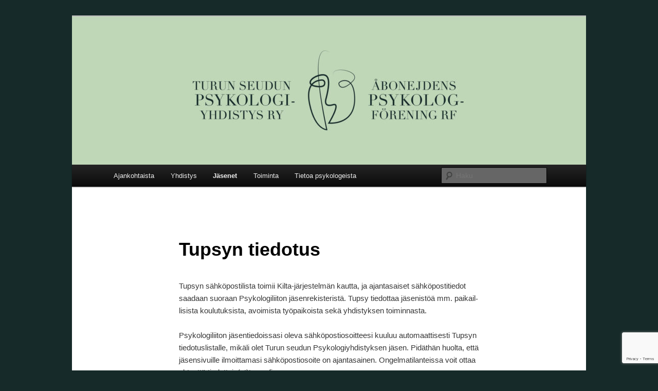

--- FILE ---
content_type: text/html; charset=utf-8
request_url: https://www.google.com/recaptcha/api2/anchor?ar=1&k=6LeoGe4ZAAAAALrryuE8MGUsGkDoXGNK6EibPQlz&co=aHR0cDovL3d3dy50dXBzeS5maTo4MA..&hl=en&v=PoyoqOPhxBO7pBk68S4YbpHZ&size=invisible&anchor-ms=20000&execute-ms=30000&cb=nrlm0jcdbp7d
body_size: 48842
content:
<!DOCTYPE HTML><html dir="ltr" lang="en"><head><meta http-equiv="Content-Type" content="text/html; charset=UTF-8">
<meta http-equiv="X-UA-Compatible" content="IE=edge">
<title>reCAPTCHA</title>
<style type="text/css">
/* cyrillic-ext */
@font-face {
  font-family: 'Roboto';
  font-style: normal;
  font-weight: 400;
  font-stretch: 100%;
  src: url(//fonts.gstatic.com/s/roboto/v48/KFO7CnqEu92Fr1ME7kSn66aGLdTylUAMa3GUBHMdazTgWw.woff2) format('woff2');
  unicode-range: U+0460-052F, U+1C80-1C8A, U+20B4, U+2DE0-2DFF, U+A640-A69F, U+FE2E-FE2F;
}
/* cyrillic */
@font-face {
  font-family: 'Roboto';
  font-style: normal;
  font-weight: 400;
  font-stretch: 100%;
  src: url(//fonts.gstatic.com/s/roboto/v48/KFO7CnqEu92Fr1ME7kSn66aGLdTylUAMa3iUBHMdazTgWw.woff2) format('woff2');
  unicode-range: U+0301, U+0400-045F, U+0490-0491, U+04B0-04B1, U+2116;
}
/* greek-ext */
@font-face {
  font-family: 'Roboto';
  font-style: normal;
  font-weight: 400;
  font-stretch: 100%;
  src: url(//fonts.gstatic.com/s/roboto/v48/KFO7CnqEu92Fr1ME7kSn66aGLdTylUAMa3CUBHMdazTgWw.woff2) format('woff2');
  unicode-range: U+1F00-1FFF;
}
/* greek */
@font-face {
  font-family: 'Roboto';
  font-style: normal;
  font-weight: 400;
  font-stretch: 100%;
  src: url(//fonts.gstatic.com/s/roboto/v48/KFO7CnqEu92Fr1ME7kSn66aGLdTylUAMa3-UBHMdazTgWw.woff2) format('woff2');
  unicode-range: U+0370-0377, U+037A-037F, U+0384-038A, U+038C, U+038E-03A1, U+03A3-03FF;
}
/* math */
@font-face {
  font-family: 'Roboto';
  font-style: normal;
  font-weight: 400;
  font-stretch: 100%;
  src: url(//fonts.gstatic.com/s/roboto/v48/KFO7CnqEu92Fr1ME7kSn66aGLdTylUAMawCUBHMdazTgWw.woff2) format('woff2');
  unicode-range: U+0302-0303, U+0305, U+0307-0308, U+0310, U+0312, U+0315, U+031A, U+0326-0327, U+032C, U+032F-0330, U+0332-0333, U+0338, U+033A, U+0346, U+034D, U+0391-03A1, U+03A3-03A9, U+03B1-03C9, U+03D1, U+03D5-03D6, U+03F0-03F1, U+03F4-03F5, U+2016-2017, U+2034-2038, U+203C, U+2040, U+2043, U+2047, U+2050, U+2057, U+205F, U+2070-2071, U+2074-208E, U+2090-209C, U+20D0-20DC, U+20E1, U+20E5-20EF, U+2100-2112, U+2114-2115, U+2117-2121, U+2123-214F, U+2190, U+2192, U+2194-21AE, U+21B0-21E5, U+21F1-21F2, U+21F4-2211, U+2213-2214, U+2216-22FF, U+2308-230B, U+2310, U+2319, U+231C-2321, U+2336-237A, U+237C, U+2395, U+239B-23B7, U+23D0, U+23DC-23E1, U+2474-2475, U+25AF, U+25B3, U+25B7, U+25BD, U+25C1, U+25CA, U+25CC, U+25FB, U+266D-266F, U+27C0-27FF, U+2900-2AFF, U+2B0E-2B11, U+2B30-2B4C, U+2BFE, U+3030, U+FF5B, U+FF5D, U+1D400-1D7FF, U+1EE00-1EEFF;
}
/* symbols */
@font-face {
  font-family: 'Roboto';
  font-style: normal;
  font-weight: 400;
  font-stretch: 100%;
  src: url(//fonts.gstatic.com/s/roboto/v48/KFO7CnqEu92Fr1ME7kSn66aGLdTylUAMaxKUBHMdazTgWw.woff2) format('woff2');
  unicode-range: U+0001-000C, U+000E-001F, U+007F-009F, U+20DD-20E0, U+20E2-20E4, U+2150-218F, U+2190, U+2192, U+2194-2199, U+21AF, U+21E6-21F0, U+21F3, U+2218-2219, U+2299, U+22C4-22C6, U+2300-243F, U+2440-244A, U+2460-24FF, U+25A0-27BF, U+2800-28FF, U+2921-2922, U+2981, U+29BF, U+29EB, U+2B00-2BFF, U+4DC0-4DFF, U+FFF9-FFFB, U+10140-1018E, U+10190-1019C, U+101A0, U+101D0-101FD, U+102E0-102FB, U+10E60-10E7E, U+1D2C0-1D2D3, U+1D2E0-1D37F, U+1F000-1F0FF, U+1F100-1F1AD, U+1F1E6-1F1FF, U+1F30D-1F30F, U+1F315, U+1F31C, U+1F31E, U+1F320-1F32C, U+1F336, U+1F378, U+1F37D, U+1F382, U+1F393-1F39F, U+1F3A7-1F3A8, U+1F3AC-1F3AF, U+1F3C2, U+1F3C4-1F3C6, U+1F3CA-1F3CE, U+1F3D4-1F3E0, U+1F3ED, U+1F3F1-1F3F3, U+1F3F5-1F3F7, U+1F408, U+1F415, U+1F41F, U+1F426, U+1F43F, U+1F441-1F442, U+1F444, U+1F446-1F449, U+1F44C-1F44E, U+1F453, U+1F46A, U+1F47D, U+1F4A3, U+1F4B0, U+1F4B3, U+1F4B9, U+1F4BB, U+1F4BF, U+1F4C8-1F4CB, U+1F4D6, U+1F4DA, U+1F4DF, U+1F4E3-1F4E6, U+1F4EA-1F4ED, U+1F4F7, U+1F4F9-1F4FB, U+1F4FD-1F4FE, U+1F503, U+1F507-1F50B, U+1F50D, U+1F512-1F513, U+1F53E-1F54A, U+1F54F-1F5FA, U+1F610, U+1F650-1F67F, U+1F687, U+1F68D, U+1F691, U+1F694, U+1F698, U+1F6AD, U+1F6B2, U+1F6B9-1F6BA, U+1F6BC, U+1F6C6-1F6CF, U+1F6D3-1F6D7, U+1F6E0-1F6EA, U+1F6F0-1F6F3, U+1F6F7-1F6FC, U+1F700-1F7FF, U+1F800-1F80B, U+1F810-1F847, U+1F850-1F859, U+1F860-1F887, U+1F890-1F8AD, U+1F8B0-1F8BB, U+1F8C0-1F8C1, U+1F900-1F90B, U+1F93B, U+1F946, U+1F984, U+1F996, U+1F9E9, U+1FA00-1FA6F, U+1FA70-1FA7C, U+1FA80-1FA89, U+1FA8F-1FAC6, U+1FACE-1FADC, U+1FADF-1FAE9, U+1FAF0-1FAF8, U+1FB00-1FBFF;
}
/* vietnamese */
@font-face {
  font-family: 'Roboto';
  font-style: normal;
  font-weight: 400;
  font-stretch: 100%;
  src: url(//fonts.gstatic.com/s/roboto/v48/KFO7CnqEu92Fr1ME7kSn66aGLdTylUAMa3OUBHMdazTgWw.woff2) format('woff2');
  unicode-range: U+0102-0103, U+0110-0111, U+0128-0129, U+0168-0169, U+01A0-01A1, U+01AF-01B0, U+0300-0301, U+0303-0304, U+0308-0309, U+0323, U+0329, U+1EA0-1EF9, U+20AB;
}
/* latin-ext */
@font-face {
  font-family: 'Roboto';
  font-style: normal;
  font-weight: 400;
  font-stretch: 100%;
  src: url(//fonts.gstatic.com/s/roboto/v48/KFO7CnqEu92Fr1ME7kSn66aGLdTylUAMa3KUBHMdazTgWw.woff2) format('woff2');
  unicode-range: U+0100-02BA, U+02BD-02C5, U+02C7-02CC, U+02CE-02D7, U+02DD-02FF, U+0304, U+0308, U+0329, U+1D00-1DBF, U+1E00-1E9F, U+1EF2-1EFF, U+2020, U+20A0-20AB, U+20AD-20C0, U+2113, U+2C60-2C7F, U+A720-A7FF;
}
/* latin */
@font-face {
  font-family: 'Roboto';
  font-style: normal;
  font-weight: 400;
  font-stretch: 100%;
  src: url(//fonts.gstatic.com/s/roboto/v48/KFO7CnqEu92Fr1ME7kSn66aGLdTylUAMa3yUBHMdazQ.woff2) format('woff2');
  unicode-range: U+0000-00FF, U+0131, U+0152-0153, U+02BB-02BC, U+02C6, U+02DA, U+02DC, U+0304, U+0308, U+0329, U+2000-206F, U+20AC, U+2122, U+2191, U+2193, U+2212, U+2215, U+FEFF, U+FFFD;
}
/* cyrillic-ext */
@font-face {
  font-family: 'Roboto';
  font-style: normal;
  font-weight: 500;
  font-stretch: 100%;
  src: url(//fonts.gstatic.com/s/roboto/v48/KFO7CnqEu92Fr1ME7kSn66aGLdTylUAMa3GUBHMdazTgWw.woff2) format('woff2');
  unicode-range: U+0460-052F, U+1C80-1C8A, U+20B4, U+2DE0-2DFF, U+A640-A69F, U+FE2E-FE2F;
}
/* cyrillic */
@font-face {
  font-family: 'Roboto';
  font-style: normal;
  font-weight: 500;
  font-stretch: 100%;
  src: url(//fonts.gstatic.com/s/roboto/v48/KFO7CnqEu92Fr1ME7kSn66aGLdTylUAMa3iUBHMdazTgWw.woff2) format('woff2');
  unicode-range: U+0301, U+0400-045F, U+0490-0491, U+04B0-04B1, U+2116;
}
/* greek-ext */
@font-face {
  font-family: 'Roboto';
  font-style: normal;
  font-weight: 500;
  font-stretch: 100%;
  src: url(//fonts.gstatic.com/s/roboto/v48/KFO7CnqEu92Fr1ME7kSn66aGLdTylUAMa3CUBHMdazTgWw.woff2) format('woff2');
  unicode-range: U+1F00-1FFF;
}
/* greek */
@font-face {
  font-family: 'Roboto';
  font-style: normal;
  font-weight: 500;
  font-stretch: 100%;
  src: url(//fonts.gstatic.com/s/roboto/v48/KFO7CnqEu92Fr1ME7kSn66aGLdTylUAMa3-UBHMdazTgWw.woff2) format('woff2');
  unicode-range: U+0370-0377, U+037A-037F, U+0384-038A, U+038C, U+038E-03A1, U+03A3-03FF;
}
/* math */
@font-face {
  font-family: 'Roboto';
  font-style: normal;
  font-weight: 500;
  font-stretch: 100%;
  src: url(//fonts.gstatic.com/s/roboto/v48/KFO7CnqEu92Fr1ME7kSn66aGLdTylUAMawCUBHMdazTgWw.woff2) format('woff2');
  unicode-range: U+0302-0303, U+0305, U+0307-0308, U+0310, U+0312, U+0315, U+031A, U+0326-0327, U+032C, U+032F-0330, U+0332-0333, U+0338, U+033A, U+0346, U+034D, U+0391-03A1, U+03A3-03A9, U+03B1-03C9, U+03D1, U+03D5-03D6, U+03F0-03F1, U+03F4-03F5, U+2016-2017, U+2034-2038, U+203C, U+2040, U+2043, U+2047, U+2050, U+2057, U+205F, U+2070-2071, U+2074-208E, U+2090-209C, U+20D0-20DC, U+20E1, U+20E5-20EF, U+2100-2112, U+2114-2115, U+2117-2121, U+2123-214F, U+2190, U+2192, U+2194-21AE, U+21B0-21E5, U+21F1-21F2, U+21F4-2211, U+2213-2214, U+2216-22FF, U+2308-230B, U+2310, U+2319, U+231C-2321, U+2336-237A, U+237C, U+2395, U+239B-23B7, U+23D0, U+23DC-23E1, U+2474-2475, U+25AF, U+25B3, U+25B7, U+25BD, U+25C1, U+25CA, U+25CC, U+25FB, U+266D-266F, U+27C0-27FF, U+2900-2AFF, U+2B0E-2B11, U+2B30-2B4C, U+2BFE, U+3030, U+FF5B, U+FF5D, U+1D400-1D7FF, U+1EE00-1EEFF;
}
/* symbols */
@font-face {
  font-family: 'Roboto';
  font-style: normal;
  font-weight: 500;
  font-stretch: 100%;
  src: url(//fonts.gstatic.com/s/roboto/v48/KFO7CnqEu92Fr1ME7kSn66aGLdTylUAMaxKUBHMdazTgWw.woff2) format('woff2');
  unicode-range: U+0001-000C, U+000E-001F, U+007F-009F, U+20DD-20E0, U+20E2-20E4, U+2150-218F, U+2190, U+2192, U+2194-2199, U+21AF, U+21E6-21F0, U+21F3, U+2218-2219, U+2299, U+22C4-22C6, U+2300-243F, U+2440-244A, U+2460-24FF, U+25A0-27BF, U+2800-28FF, U+2921-2922, U+2981, U+29BF, U+29EB, U+2B00-2BFF, U+4DC0-4DFF, U+FFF9-FFFB, U+10140-1018E, U+10190-1019C, U+101A0, U+101D0-101FD, U+102E0-102FB, U+10E60-10E7E, U+1D2C0-1D2D3, U+1D2E0-1D37F, U+1F000-1F0FF, U+1F100-1F1AD, U+1F1E6-1F1FF, U+1F30D-1F30F, U+1F315, U+1F31C, U+1F31E, U+1F320-1F32C, U+1F336, U+1F378, U+1F37D, U+1F382, U+1F393-1F39F, U+1F3A7-1F3A8, U+1F3AC-1F3AF, U+1F3C2, U+1F3C4-1F3C6, U+1F3CA-1F3CE, U+1F3D4-1F3E0, U+1F3ED, U+1F3F1-1F3F3, U+1F3F5-1F3F7, U+1F408, U+1F415, U+1F41F, U+1F426, U+1F43F, U+1F441-1F442, U+1F444, U+1F446-1F449, U+1F44C-1F44E, U+1F453, U+1F46A, U+1F47D, U+1F4A3, U+1F4B0, U+1F4B3, U+1F4B9, U+1F4BB, U+1F4BF, U+1F4C8-1F4CB, U+1F4D6, U+1F4DA, U+1F4DF, U+1F4E3-1F4E6, U+1F4EA-1F4ED, U+1F4F7, U+1F4F9-1F4FB, U+1F4FD-1F4FE, U+1F503, U+1F507-1F50B, U+1F50D, U+1F512-1F513, U+1F53E-1F54A, U+1F54F-1F5FA, U+1F610, U+1F650-1F67F, U+1F687, U+1F68D, U+1F691, U+1F694, U+1F698, U+1F6AD, U+1F6B2, U+1F6B9-1F6BA, U+1F6BC, U+1F6C6-1F6CF, U+1F6D3-1F6D7, U+1F6E0-1F6EA, U+1F6F0-1F6F3, U+1F6F7-1F6FC, U+1F700-1F7FF, U+1F800-1F80B, U+1F810-1F847, U+1F850-1F859, U+1F860-1F887, U+1F890-1F8AD, U+1F8B0-1F8BB, U+1F8C0-1F8C1, U+1F900-1F90B, U+1F93B, U+1F946, U+1F984, U+1F996, U+1F9E9, U+1FA00-1FA6F, U+1FA70-1FA7C, U+1FA80-1FA89, U+1FA8F-1FAC6, U+1FACE-1FADC, U+1FADF-1FAE9, U+1FAF0-1FAF8, U+1FB00-1FBFF;
}
/* vietnamese */
@font-face {
  font-family: 'Roboto';
  font-style: normal;
  font-weight: 500;
  font-stretch: 100%;
  src: url(//fonts.gstatic.com/s/roboto/v48/KFO7CnqEu92Fr1ME7kSn66aGLdTylUAMa3OUBHMdazTgWw.woff2) format('woff2');
  unicode-range: U+0102-0103, U+0110-0111, U+0128-0129, U+0168-0169, U+01A0-01A1, U+01AF-01B0, U+0300-0301, U+0303-0304, U+0308-0309, U+0323, U+0329, U+1EA0-1EF9, U+20AB;
}
/* latin-ext */
@font-face {
  font-family: 'Roboto';
  font-style: normal;
  font-weight: 500;
  font-stretch: 100%;
  src: url(//fonts.gstatic.com/s/roboto/v48/KFO7CnqEu92Fr1ME7kSn66aGLdTylUAMa3KUBHMdazTgWw.woff2) format('woff2');
  unicode-range: U+0100-02BA, U+02BD-02C5, U+02C7-02CC, U+02CE-02D7, U+02DD-02FF, U+0304, U+0308, U+0329, U+1D00-1DBF, U+1E00-1E9F, U+1EF2-1EFF, U+2020, U+20A0-20AB, U+20AD-20C0, U+2113, U+2C60-2C7F, U+A720-A7FF;
}
/* latin */
@font-face {
  font-family: 'Roboto';
  font-style: normal;
  font-weight: 500;
  font-stretch: 100%;
  src: url(//fonts.gstatic.com/s/roboto/v48/KFO7CnqEu92Fr1ME7kSn66aGLdTylUAMa3yUBHMdazQ.woff2) format('woff2');
  unicode-range: U+0000-00FF, U+0131, U+0152-0153, U+02BB-02BC, U+02C6, U+02DA, U+02DC, U+0304, U+0308, U+0329, U+2000-206F, U+20AC, U+2122, U+2191, U+2193, U+2212, U+2215, U+FEFF, U+FFFD;
}
/* cyrillic-ext */
@font-face {
  font-family: 'Roboto';
  font-style: normal;
  font-weight: 900;
  font-stretch: 100%;
  src: url(//fonts.gstatic.com/s/roboto/v48/KFO7CnqEu92Fr1ME7kSn66aGLdTylUAMa3GUBHMdazTgWw.woff2) format('woff2');
  unicode-range: U+0460-052F, U+1C80-1C8A, U+20B4, U+2DE0-2DFF, U+A640-A69F, U+FE2E-FE2F;
}
/* cyrillic */
@font-face {
  font-family: 'Roboto';
  font-style: normal;
  font-weight: 900;
  font-stretch: 100%;
  src: url(//fonts.gstatic.com/s/roboto/v48/KFO7CnqEu92Fr1ME7kSn66aGLdTylUAMa3iUBHMdazTgWw.woff2) format('woff2');
  unicode-range: U+0301, U+0400-045F, U+0490-0491, U+04B0-04B1, U+2116;
}
/* greek-ext */
@font-face {
  font-family: 'Roboto';
  font-style: normal;
  font-weight: 900;
  font-stretch: 100%;
  src: url(//fonts.gstatic.com/s/roboto/v48/KFO7CnqEu92Fr1ME7kSn66aGLdTylUAMa3CUBHMdazTgWw.woff2) format('woff2');
  unicode-range: U+1F00-1FFF;
}
/* greek */
@font-face {
  font-family: 'Roboto';
  font-style: normal;
  font-weight: 900;
  font-stretch: 100%;
  src: url(//fonts.gstatic.com/s/roboto/v48/KFO7CnqEu92Fr1ME7kSn66aGLdTylUAMa3-UBHMdazTgWw.woff2) format('woff2');
  unicode-range: U+0370-0377, U+037A-037F, U+0384-038A, U+038C, U+038E-03A1, U+03A3-03FF;
}
/* math */
@font-face {
  font-family: 'Roboto';
  font-style: normal;
  font-weight: 900;
  font-stretch: 100%;
  src: url(//fonts.gstatic.com/s/roboto/v48/KFO7CnqEu92Fr1ME7kSn66aGLdTylUAMawCUBHMdazTgWw.woff2) format('woff2');
  unicode-range: U+0302-0303, U+0305, U+0307-0308, U+0310, U+0312, U+0315, U+031A, U+0326-0327, U+032C, U+032F-0330, U+0332-0333, U+0338, U+033A, U+0346, U+034D, U+0391-03A1, U+03A3-03A9, U+03B1-03C9, U+03D1, U+03D5-03D6, U+03F0-03F1, U+03F4-03F5, U+2016-2017, U+2034-2038, U+203C, U+2040, U+2043, U+2047, U+2050, U+2057, U+205F, U+2070-2071, U+2074-208E, U+2090-209C, U+20D0-20DC, U+20E1, U+20E5-20EF, U+2100-2112, U+2114-2115, U+2117-2121, U+2123-214F, U+2190, U+2192, U+2194-21AE, U+21B0-21E5, U+21F1-21F2, U+21F4-2211, U+2213-2214, U+2216-22FF, U+2308-230B, U+2310, U+2319, U+231C-2321, U+2336-237A, U+237C, U+2395, U+239B-23B7, U+23D0, U+23DC-23E1, U+2474-2475, U+25AF, U+25B3, U+25B7, U+25BD, U+25C1, U+25CA, U+25CC, U+25FB, U+266D-266F, U+27C0-27FF, U+2900-2AFF, U+2B0E-2B11, U+2B30-2B4C, U+2BFE, U+3030, U+FF5B, U+FF5D, U+1D400-1D7FF, U+1EE00-1EEFF;
}
/* symbols */
@font-face {
  font-family: 'Roboto';
  font-style: normal;
  font-weight: 900;
  font-stretch: 100%;
  src: url(//fonts.gstatic.com/s/roboto/v48/KFO7CnqEu92Fr1ME7kSn66aGLdTylUAMaxKUBHMdazTgWw.woff2) format('woff2');
  unicode-range: U+0001-000C, U+000E-001F, U+007F-009F, U+20DD-20E0, U+20E2-20E4, U+2150-218F, U+2190, U+2192, U+2194-2199, U+21AF, U+21E6-21F0, U+21F3, U+2218-2219, U+2299, U+22C4-22C6, U+2300-243F, U+2440-244A, U+2460-24FF, U+25A0-27BF, U+2800-28FF, U+2921-2922, U+2981, U+29BF, U+29EB, U+2B00-2BFF, U+4DC0-4DFF, U+FFF9-FFFB, U+10140-1018E, U+10190-1019C, U+101A0, U+101D0-101FD, U+102E0-102FB, U+10E60-10E7E, U+1D2C0-1D2D3, U+1D2E0-1D37F, U+1F000-1F0FF, U+1F100-1F1AD, U+1F1E6-1F1FF, U+1F30D-1F30F, U+1F315, U+1F31C, U+1F31E, U+1F320-1F32C, U+1F336, U+1F378, U+1F37D, U+1F382, U+1F393-1F39F, U+1F3A7-1F3A8, U+1F3AC-1F3AF, U+1F3C2, U+1F3C4-1F3C6, U+1F3CA-1F3CE, U+1F3D4-1F3E0, U+1F3ED, U+1F3F1-1F3F3, U+1F3F5-1F3F7, U+1F408, U+1F415, U+1F41F, U+1F426, U+1F43F, U+1F441-1F442, U+1F444, U+1F446-1F449, U+1F44C-1F44E, U+1F453, U+1F46A, U+1F47D, U+1F4A3, U+1F4B0, U+1F4B3, U+1F4B9, U+1F4BB, U+1F4BF, U+1F4C8-1F4CB, U+1F4D6, U+1F4DA, U+1F4DF, U+1F4E3-1F4E6, U+1F4EA-1F4ED, U+1F4F7, U+1F4F9-1F4FB, U+1F4FD-1F4FE, U+1F503, U+1F507-1F50B, U+1F50D, U+1F512-1F513, U+1F53E-1F54A, U+1F54F-1F5FA, U+1F610, U+1F650-1F67F, U+1F687, U+1F68D, U+1F691, U+1F694, U+1F698, U+1F6AD, U+1F6B2, U+1F6B9-1F6BA, U+1F6BC, U+1F6C6-1F6CF, U+1F6D3-1F6D7, U+1F6E0-1F6EA, U+1F6F0-1F6F3, U+1F6F7-1F6FC, U+1F700-1F7FF, U+1F800-1F80B, U+1F810-1F847, U+1F850-1F859, U+1F860-1F887, U+1F890-1F8AD, U+1F8B0-1F8BB, U+1F8C0-1F8C1, U+1F900-1F90B, U+1F93B, U+1F946, U+1F984, U+1F996, U+1F9E9, U+1FA00-1FA6F, U+1FA70-1FA7C, U+1FA80-1FA89, U+1FA8F-1FAC6, U+1FACE-1FADC, U+1FADF-1FAE9, U+1FAF0-1FAF8, U+1FB00-1FBFF;
}
/* vietnamese */
@font-face {
  font-family: 'Roboto';
  font-style: normal;
  font-weight: 900;
  font-stretch: 100%;
  src: url(//fonts.gstatic.com/s/roboto/v48/KFO7CnqEu92Fr1ME7kSn66aGLdTylUAMa3OUBHMdazTgWw.woff2) format('woff2');
  unicode-range: U+0102-0103, U+0110-0111, U+0128-0129, U+0168-0169, U+01A0-01A1, U+01AF-01B0, U+0300-0301, U+0303-0304, U+0308-0309, U+0323, U+0329, U+1EA0-1EF9, U+20AB;
}
/* latin-ext */
@font-face {
  font-family: 'Roboto';
  font-style: normal;
  font-weight: 900;
  font-stretch: 100%;
  src: url(//fonts.gstatic.com/s/roboto/v48/KFO7CnqEu92Fr1ME7kSn66aGLdTylUAMa3KUBHMdazTgWw.woff2) format('woff2');
  unicode-range: U+0100-02BA, U+02BD-02C5, U+02C7-02CC, U+02CE-02D7, U+02DD-02FF, U+0304, U+0308, U+0329, U+1D00-1DBF, U+1E00-1E9F, U+1EF2-1EFF, U+2020, U+20A0-20AB, U+20AD-20C0, U+2113, U+2C60-2C7F, U+A720-A7FF;
}
/* latin */
@font-face {
  font-family: 'Roboto';
  font-style: normal;
  font-weight: 900;
  font-stretch: 100%;
  src: url(//fonts.gstatic.com/s/roboto/v48/KFO7CnqEu92Fr1ME7kSn66aGLdTylUAMa3yUBHMdazQ.woff2) format('woff2');
  unicode-range: U+0000-00FF, U+0131, U+0152-0153, U+02BB-02BC, U+02C6, U+02DA, U+02DC, U+0304, U+0308, U+0329, U+2000-206F, U+20AC, U+2122, U+2191, U+2193, U+2212, U+2215, U+FEFF, U+FFFD;
}

</style>
<link rel="stylesheet" type="text/css" href="https://www.gstatic.com/recaptcha/releases/PoyoqOPhxBO7pBk68S4YbpHZ/styles__ltr.css">
<script nonce="LlmJqeDXEN6KayLs--TqFQ" type="text/javascript">window['__recaptcha_api'] = 'https://www.google.com/recaptcha/api2/';</script>
<script type="text/javascript" src="https://www.gstatic.com/recaptcha/releases/PoyoqOPhxBO7pBk68S4YbpHZ/recaptcha__en.js" nonce="LlmJqeDXEN6KayLs--TqFQ">
      
    </script></head>
<body><div id="rc-anchor-alert" class="rc-anchor-alert"></div>
<input type="hidden" id="recaptcha-token" value="[base64]">
<script type="text/javascript" nonce="LlmJqeDXEN6KayLs--TqFQ">
      recaptcha.anchor.Main.init("[\x22ainput\x22,[\x22bgdata\x22,\x22\x22,\[base64]/[base64]/MjU1Ong/[base64]/[base64]/[base64]/[base64]/[base64]/[base64]/[base64]/[base64]/[base64]/[base64]/[base64]/[base64]/[base64]/[base64]/[base64]\\u003d\x22,\[base64]\x22,\x22w7g0DsK1wqnDuj5KYEtVD8Ozwr01wo0lwqfCgMOdw4U6VMOVUcOMBSHDpcOaw4JzWcKvNghEZMODJifDkzofw60UJ8O/E8O8wo5aWCcNVMKkBhDDniJqQyDCsHHCrTZXYsO9w7XCl8K9aCxYwpknwrV2w5VLTiMXwrM+wqvCvjzDjsKNF1Q4KMOMJDYlwp4/c0IbECghaxsLLMKDV8OGYsOuGgnChxrDsHtOwpAQWgM6wq/DuMKww4PDj8K9XEzDqhVlwqFnw4xqU8KaWGfDmE4jSsOMGMKTw7jDhsKYWk1fIsOTCWlgw53CvEkvN2p9fUBvWVc+SsK/[base64]/DmsOpwqoew7fCljPDi8O7w6vDsMOUw5TCmMOKw546OB9ZMiHDoXEmw5U+wo5VAUxAMW3DpsOFw57Ctn3CrsO4DA3ChRbChsKUM8KGB2LCkcOJPcKAwrxUE09jFMKGwolsw7fCkitowqrCicK/KcKZwpgrw50QDMO2FwrCs8KQP8KdGBRxwp7Cp8OZN8K2w4w3wpp6SiJBw6bDrQMaIsKhNMKxemcQw54dw4HCrcO+LMOTw6tcM8OOOMKcTQBpwp/CisK6FsKZGMKxfsOPQcOycMKrFFABJcKPwoUTw6nCjcKVw4pXLibCuMOKw4vCmiFKGC4YwpbCk18Tw6HDu07DmsKywqkVeBvCtcKeDR7DqMOjX1HCgwHCsUNjUMKRw5HDtsKUwotNIcKHS8Khwp0zw4jCnmtgRcORX8Opch8/w5/DuWpEwrIlFsKQZsOwB0HDiXYxHcOzwoXCrDrCrcOLXcOaanEpDUUkw7NVJwTDtmsWw6LDl2zCvn1IGwjDuBDDisO3w7wtw5XDm8K4NcOGZwhaUcOVwoQ0O2DDlcKtN8K1wrXChAFHG8OYw7w9WcKvw7UiZD99wo1Lw6LDoEdvTMOkw4/DisOlJsKUw7V+wohNwqFgw7B3Az0Gwq3CkMOvWyLCqQgKcsOZCsO/EMKMw6oBMRzDncOFw4/CmsK+w6jCnSjCrDvDtzvDpGHChyLCmcOdwqnDr3rClmptdcKbwojCrwbCo3nDu1gxw40FwqHDqMKxw4/[base64]/DjcOCC1bDlAhqwrMlUsKMw4/[base64]/DmnfDnsOcwpUkw65ZAyLDucKef0zCp8Ofw6HCpMKWUR1VJcK2woLDo0wqUmsRwoEOMXPDo1/Cr3lSTMOSw4s1w4/CkFvDk3bCkhfDtUzCuQfDp8KnZ8OPRh07w5c8QwBRw7odw5YnN8KjGyMJb3sVCi85wrTCizDDvQLCqcOfw4kXwpMQw4TDrMK/w6tZZsO3wqnDi8OkGybCq0jDusKFwpVvw7JRw4BsEzvCrDNww4E8LDzDtsOcQcO8HGLDqVAYIcKJwp8rVTxeEcOmwpXCgj1vw5XDocKgwojCn8OLQjMFZcKWwqHDocOHdH7Dl8O7wrPCmyjClcO5wr/CpcKOw6hKMDvCt8KYUcKkUzzCucKlwq/CiTAJw4PDh0kQwo/Cox1vwpbCvcKsw7JXw7sfwqjDrMK4QMO9wr/DrC99w7cYw6wgw57Cs8O+w5tMw4swE8OwfnvDp0TDvcO/w54ow6UQw7g/w68VfSBfCcKRPsKuwppDFk7Dqn/Dt8O4F3U+DMKyR0d0w5h/wr/DhsK5w7zCk8KQV8K8MMOvDC3DrcKecsKowqjCg8OZW8OQwrrCn1PDiH/DvAjDqTQ3I8KxGsO9YCLDnsKfK1MEw5vCswfCkHpXwoLDo8KOwpUBwrLCrcOjCMKVOcK5EcOYwr51MCPCp0FcfRrCtcKidQYTGsKcwodPwoI7TcKgw51Hw6pxwpBmc8OHFsKsw5VmUwVAw55Bwo7Cn8OJTcOFbSXCkMOCw7Ftw5/[base64]/[base64]/Cg3BUw5kvw43Diww4wp0sw4LChsKtV1nDvQB+R8O3dMKVwoHDrMO0Qy05HMOZw43CqyXDiMK0w5fDl8OkYcKrCj0GTBQBw4fDunpmw4HCgsOWwoVqwroqwqbCsTvCvMOBQsKYwox3ewwdC8OxwqU/[base64]/[base64]/DoMKaUjFSworCmStXCSfDgcKTIMONw5vDr8O8w51Uw6zChsKzwrHCp8KyB3jCrStzw4zCpUTDsR7Cg8OtwqJJV8K0CcKuAE7DhxEZw5TDiMOkwqJhwrjDmMKYwoXDoEkLJsOOwprCv8Onw4htccK7WH/CrsOMMSXDrMK7dMKed0VnfF8Ow5cic2VUCMONQsKsw6TCjMKSw5oHacKSTsKYNQNRJMKgw7nDm3jCgHPCnnXCgnRXXMKsVcOVw4J/w7Qnw7dJEifClcKGUxLDn8KES8Kmw59tw5plC8Kow7XCvsO2wqrDqw/Dk8Kiw4fCpMK6WH3CtFAdbsOKwrHDpMKawpp5KwIlBz7CiT58wqvCg1otw7HCh8Osw5rCmsO+wq/Dl2PDtsOlw7LDglfCqnjCqMKrEhB9w7hiUUbCjcOMw6rCkHXDqlrDoMOjEAJhwokVw7oRai4RXy8lfxVDEMKzO8O5EMK9wqjDoC3Cu8Oow6cDTkJLf1XCp1gKw5jCh8Oow5HCk3F9wqrDtgN7w4zDmT11w7kcR8K+wq9vHMK/w6g4bzgVw4nDmGJ0C08sf8Kdw4xLVhYKPMKbCxTChsKyLX/CvMKHEsOtDXLDr8Kww7NcIcK5w7U1wqHDrkE6w5PCuWvClUrClcKdwoTCgTBmV8OXw7oqKAPCgcKUVGI/wpRNWMKeXGBqTMOgw55YBcKKw5LDm2DCrMKjwpsLw6N/A8OFw48+L3A5RQZAw4o4ZiXDuVY+w77DuMKnWDMvQcK/IcKMES9VwrHDulR/T0ozNcOawqbDuQoBwoRCw5B9N2HDjm7Ck8KXbsKgwpTCg8OewrfDlcOJFAfCt8KrYzHChMOJwodcwpLDuMKRwrdSbsO3wq9gwrMswoPDmlgnw5Q1WcOzw5pWY8Ojw7DDssO9w6IIw7vDj8OJAMOHw6BOwr7DpnIPc8KGw70Yw5XDtXPChX/Cti8awqkMSn7CjSnCthorw6HDm8OPallnwq9ndRvCkcOowpnCkjnDqmTDqQnCtMK2wqpHw68Dw43Dv3rDusOTVsK5woJPal8Tw4M/wqQNSFQLPsKZw75Qw7/DvHAhw4PCgEbCtw/CgFFfw5bClMKUw7/DtRQkwps/w4JVDsKewpPClcOcw4fCt8KYTh5awpPCuMOraA3Dr8K8w60VwrrDjsKiw6Nwa3HDrsKHEA/ChsKqw61hXSgMw5hMCMKkwoPCi8OpXFIQwpsnQMOVwoVpPzhIw5VdSWjCscO7ZRPChXQiasKPwqzCs8Ozw5nDvsOZw4haw6zDp8KlwrxMw6HDv8OOwqbCncONWzAXw67CisOZw6HDhCQNHARtw53DqcOFGW3DhGHDvMO6bUjCoMOBSMOFwqDDpcO/w6PCmsKLwq1Nw5dnwocGw5nDpH3CuGnDlFjDmMK7w7DDgyZVwqhjWcOgecK0QcKtw4DCoMKndcOhwrR9LjRUAsKkPcOiw5oawp9ZIsOmwrY/[base64]/CnxfCijXCnhLDoXg3w43DtcKKPiA+wrAERMOdwqIpOcOZZn09aMO4KcOzasObwrLCpkLChng+VMO0FjDCgsK+wp/DrUlnwq1vPsKoOcONw53DmhBKw6PDiVx8w6TChMKSwqDDpcO+wpnCpXTDjTFVw7/CjQ3CsMORfG4nw7vDlsKvG37CtMKnw5s5CkTDkEvCv8K5w7PCnhE6wp7ChR3Co8Ofw5YGw4Mpw5/DmE5dBMK6wqvDtDl7SMOZUcKDehjCm8KuFW3Ch8Knw74uwqMlFSTCr8ODwoMgbcOhwowtS8KSV8OyFMOMJmx+w4sfwrgfw4XClGPDuzHDocKdwq/Cp8KXDMKlw5fCqy/DicOOdcOJcmxoHX1BZ8KGwovCml8fw6/CvX/CliXCujhwwr/DlsK8w6c0HHA/w6DCmUPDtMKne0MXw6tfPMKUw7kZwoRHw7TDrFzDgHRUwocjwpUTwpfDqcOpwq7DkcKGw5MnOcKUw7HCujjCgMOhd17CnVDCt8OnOS7CrsK+QlfCnMO3wrUVIDk+wo3Dl2spfcOLS8KMwofCoWDCj8KaXMKxworDsCYkIhXChl/Dg8KOwrZHwq3Cs8OrwqPDqT3DmcKEw4HCihcpwpPCgwrDjcOVBAkUHAPDkMOKJyTDs8KJwqAPw4rClWYZw5pvwr3CkQ/Cu8OIw4/CosONQMOABMOxIcOHD8KYw55qSMOsw5/[base64]/DvMO0w5bCo8KWw6hPwpJaETzCvT5Bw7TCqsOwDMKGwqDDg8O4wp8sXMOONMKSw7Vmw68YCClyfErDicOWwofCoB/DlG7Cq3nDum9/ewAcNCTCt8KLNloYw67DvcO7w7wheMK1wqB2FSzDpmZxw4/CtMOnwqbDpHMqSyrCpUtVwrcXNcOgwpPCrynDlsKWw41cwroew49hw5MmwpfCpsOiw7fCgsOJKMKGw6tRw4zCpA4kbcO3RMKXwqHDmsKnwqDCgcK4XMKCwq3CuXZ/w6BDwq8KJSHDs1vChx1AXBsww7lnYcO3PcKkw51ILMKvbMKIO1hKw4DCmcKEw4bDvU/DiTnDr11uw4R7wp54woDCjht6wp/CkDQxAMK+wpxrwpbCm8K8w4wuwocUI8K3A03DhW8JJMKEIh8UwqnCicOaSMOaH2MTw5x4ecKyAcOAw4lww7DCtMO6VCsHwrUdwqbCuRfCuMO7bMO/IjfDt8OZw5pQw6E5w6DDmH7DoFF0w5lFIy7DiGdQHsOGwq/DoFcaw5DCvcOeQUQvw6jCqsOnw6DDu8ODYhtVwp8rwpnCqDIkdxbDnDjCvcOJwqvDrh9WIcKmPsOCwoDDlWrCtF/[base64]/TRPCo8KPwrbDrWhFw5lvw6bCslhmw6rCpGjDocK1w4Atw5PDksOAwr0KcsOmH8OjwpLDhMKPwqh3d28wwpJ+w5XCt3TChgVWZj4XaS/CtsKtCMKLwr9wUsOPDsKdECpWfsKnNhctw4FSw5sZPsKxCsOGw7zCriXCvgomOsKTwpvDsTAKV8KNCsOKVHgfw7/DgMODOU/DpMObw4E6WmjDpMKxw7prTMKhaCvDhl5uwrxKwrbDpMOjdsO8woLCpcKVwr/Ck1RWw7XClcK6OS/DgcOrw799M8KRNAgbLsK0e8OswobDk08tMsOqUsOew7vCtiPCsMOTesKWAgDCqMKnLsK+w7ofRz4Da8KFMcO4w7vCvcOywqhlasK3WcOAw75Ww4rDlMOBB2bDvk5nwq5tVC51w6DCiwXCs8O1PEczwoZdH3TDn8KtwpHCgcO9w7fCgMK7wr/CrjNNwrvDkGrCnsKJw5QBHg/DtsO8wrHCncO5wpRLwoHDigIIXTvCmxnCtQ0rfELCvywFw5TDuD8kQMK4XCduJcKJw4PDkcKdw4nDrEMiHsKnCsKpDsORw5M3CsK6K8KRwp/DuEbChMO5woxTwrnCqjgcDyTCksOQwpp8KWY5w5x4w508QMK9woTCnHg0w4MDPCrDk8K7wqJHw7/CgcKfX8K9bRBoFnlGaMOcwqzCmcKSZkNAw7kbwo3DpsOww7l1w6/DuQwnw6nCnSPCnlXCm8KJwoskwrXCn8Oqwosmw6jCjMOcw7LDk8OcdcOZETjDrVQjwq3CocK+wrY/[base64]/wr9owobDl8KKGUXCn3oGwp3DtxcFEMKpWnR+w4nCk8Kqw67DucKAOV/DuhMmF8OnK8OwSMO/w4t+IxLDucOOw5DCuMOnw5/[base64]/ZzEXwqhEaA/Ct8OKw5HDpcK6wqTDqhvDnmM3w7nCn8OVBsOERVXDpnPDoXfCjcKBaTgDS23CjXvDr8K0wpR0Qy13w7jDmCkaaGnCknzDnT4aVznCncKFUsOpFU5HwpJbOsK6w6EWDn8+GsOFw7/CjcKoJzx7w4/[base64]/CjcKLwrcKwpZDwr3CkcOFV3rDqsOcDQp7wpcuJzgdw5bDqn7CtGbDosOSw4dqRFLDtQJIw47Don7CpMOyNMOHVsO2XATCu8KuaVvDv147ZcK7ccOBw504wphJDnUkwrRhw7puVcOwN8O6w5ZaIsKuwpjDvcK8fg9Gw6U2w6XDhCokw4/Dm8KUTinDhMKjwp01LcKsT8KgwpXDmsKNJcKTEH9nwogzCMO1UsKMw5XDlShrwqZHOzQawpXDj8KRccOcwrYkwofDscOjwqnDmD5ME8OzcsOZGELCvFfClsKTwoLDicKIw63CicOAIS0ewo5ZFw81eMOPQgrCo8O4bcKCRMKnw4TCimvCmiMUwrMnwphkwq/[base64]/[base64]/w4dLw79awqpgwoh0R8O6wpgbOQ3CgWE3w4TDlgrCocObwqssS0DDuSUdw7l0woZMC8OhM8K/[base64]/DkcOTwq3CksKfPsKHD8KxSWUlc8OeKMOGDcKiw6EMwp5WZBoBdMK3w601TcOIw6HDgsOhw70PFijCuMOHIMOewqbDrEXDnixMwrskwrpywpIVJ8O6YcO4w68CbErDhVXCq1PCtcO5VxNAVAE3wqjDtlNscsKLw5ppw6UCwpnDkl/[base64]/Cj8OrW1tkQDTDpcKya8OcXicfB0ZzworChRsowrTDpMOCNj42w5HCrcKiwqFswowxw4fCm2dUw60HMw1Gw7fDoMKxwoXCsjvDrRBca8KaJsOvwpXDnsOsw7txEHVnfQYQRcOFZMKPM8O3GVvCksK4QsK7LcKYwoPDkwfCgF4wfnMDw57DtcOSKA/CjsKpdEHCtcKfRgbDmCvDun/DrAvCv8Kqw5s7w7/Ckl9Uc2HDlcOyJsKiwrVrQk/Cl8KZHzgHwrESKTgBKUY0w5zCjcOhwo1lwonClcOcF8OzM8KiIg/CisOsJMOPQ8K6w6M6VnjCm8O5H8KKfcKcwrUSOgk8w6jCrggpSMOLwq7CiMOYwo9pw7XCjzJBAzpoM8KoO8KXw5k7wpN9RMKRcHFcwqbCjnXDinvCocO6w4vCpsKawrohw5ZmC8OTw5/ClsKpczbCsHJqwrLDu110w7o/[base64]/DngXChcKPU0bChXPCusKzY8KPw4fDl8OEw41uw7HCv004HWzCnsOOw5jDkx3CiMKtw5UxKcOlAsOPS8KHw6dLw4/Di1PDmnHCklbDry7DqxTDssO5woN/w5TCicOZwqZnw69TwqkTw4cRw5/DoMKSfDLDji/ChDzCo8OTesOtbcKiEMO+RcOzLMKhGClTQi/CmsKDN8Oww7QBPDI2A8OjwoBkOcKvEcObDMKdwrvDusOpwp0Mf8OMDQ7CoyfDnmnCoHvChGdcwpYWW1ddDcKGwq/DgUHDtBQTw4fClk/DlMOWVcKgw7AqwrvDocOCwpEfwoDDicKMwpZTwotgwqrDhcKDw5rChSLDsSzCqcOAbgLCvsKLJ8Ouwo/CmAvDicKCw4kOecKAw7xKPsO9KMO4w5UefcKmw5XDucOIRyjDr3nDk0gSwpBTZXtocirDgUXCv8O8WgYSwpAewpYowqjDvcKewo8cX8Ktw5xMwpBEwpzChBfDoVPCssKLw7rDsVnCg8OKwo/ChnfCmcO3QsOiPxjCqwLCjF/DocOtJEF2w4vDt8OpwrZdVhdGwpbDu2HCg8K2eDzDp8KCw63CtsOHwoPCjsKjw6o2wo7Cin7Csn/CiGXDtcKdFhXDrcKjAMOVUcO/[base64]/[base64]/T3VqRsKpwprDrhVfw7MBZcOowqMzScKhw6/Dj1BJwokuwp18woQFwqDChUbCqMKcLRzCuWfDscOdCmLCg8KpID/DtMO0PWYww5bDsljDicORSMKwaj3CncK5w4rDnsKawrrDunYHVVxdT8KON1UTwpl5csOgwrNOM2pLw6bCoRMtIyR5w57Dq8OdP8O2w4Bmw51aw58ew7jDvm1iOxZoITleUG/CqsOxb3BQfAjCv3XDhhjCncOwF38VIngnesOFwrjDgl5jOx4pwpHCvMOLFMOMw5MCRMOeO34zN0LCo8K9KjXCiDs7E8Knw6DCvsKJE8KBIsOLBCvDl8O1wpTDsQTDtnxDSsKgwqTDrsOJwqRHw51ew5jCjlbDtClyHsOvwqbCksKRKBd/[base64]/DicKCWsOsf8O5NjNANylBLG0NwqvDpmvCk3h0EyfDgcKOP2rDiMKBU0nCjzAiS8KAaQjDh8Kqwq/Dv14xRMKafcO0woQVwqfCi8ONYTklwqvCs8O2w7YBQQ3CqMKDw5Jlw7DChsKMBMONbjtXwr/CtMORw6tOw4LCkU/Dqz8JbsKLwo8yHEQGA8KLHsOywrbDjsKhw4HDoMKow6JAwprCpcK8NMODDcOIVkLDt8O3wolkw6ZSwr4bHiHDohTDty8yYsKfJFjDsMOXdcKBESvCgMOTHMOPYHbDmMK8ZSzDuj3DmsOCNsOvPBvDscOFRmkpLS5jdMOYHwQVw6diVcKMw4h+w7/CglYowrXCusKuw5/[base64]/BcKWTcOHOjzDtj7Cig1QwrPCvDfDtgLCtXssw4RTMh4WF8KmVcKsKShxCxFmMcKhwp/DrDPDhMOpw4/DjnDCrsKWw4kYGzzCgMOmF8OvVEh0w4tSwprCgcKIwqTCs8Kxwrl9ZMOaw5tDc8O+e34hcXDChV7CpgPCtMKiworCqsKbwo/[base64]/DnMKUDFzCisKOXsKWfMKeRcKLVSTDs8OZwpc/wofCn1JpGy3CvsKGw7wmc8K2RnDCpzLDg340wpFaTXBMwrJrcsOLGGLCiQzCkMOWw7Bwwp8jw6nCpXTDrMKhwrtiwpt/wq1DwoUrRD3Cv8KmwoIoDsK8QsOgwoF1dStNHjorAMKEw40Yw4TDklUTwqDDk0gEZcKvB8KtbcK7esOqwrB/McO/w4g1wp3DoSkBwql9GMKYw5oeGRViwqIDDmbDpFJ4wq8iLcO2w5rDt8OHJ0YFwolNFWDCuD/CrsOXwoUWwo4Dw47DulfDj8OGwrnDtsKgWjsqw57Cn27CnMOBXizDh8O1PMKJwobCgxrCoMOaD8OBFm/DhyhJwq7DtcOSYMOSwr7CrcO4w5nDtE8yw47CkjcKwrpRw7ZLworCpMOQEWfDq011QCtUWzlVbMO9wpQHPcOGw5BMw6jDusKPPMOVw6tzF3pZw6deGTZOw4Q6PsOUGicewrXDicOrwpgzTsOPP8O9w5/[base64]/CvcOgGsOGbsK1AX9Rwq7Dv0YGJcKkw7/[base64]/[base64]/wo5kwq/ChXTCg8K0wrDDnMOjwrBrw77DmsONGhDCjCUDBgXDj3Fdw4hSY0jDtjTCpsKDZj/DusOYwoUYNH5GP8OKb8Kxw6DDkcKdwoPClU9TE2zDk8KhB8Kjw5VBaUbDnsK/wqXDmUIUBRnCv8OMHMOew43CiCdCwqZEwq3Cv8Ouf8OTw4LCgUXCoT8dw7jDlRxVw4vChcKwwqLDk8KVfMOZwpDCom3CrQ7Co0Flw6fCj3TDrsOIMmFfZcOEw7/DiDs5OB/DuMOzE8KFwqrDlinDusOOEMO4A0pnYMO1dMO8TAczSsOSA8KcwrHCpsKbw4/[base64]/DpMOfa3xmw5XDrl/DoS/CmVA7IF1/IzLCm8KpERIBw5bDsxjCoDvDq8O8wrfCisO2KALDj1fDnhIySmXDuQHCnBDDs8K1HErCocOxw4HDnn1zw5JAw6LClwzDhcKNGsOKw5nDvMOkwqXCiQt4wrjDgwNxwoXCs8Oewo3CuB1swqbCj1TCosKycsKSwpzCvUdKwo1TQ07CmMKtwqEEwpxAV2x9w67DmnN/wqVjwozDqQl1bT1Lw4A2wpTCu3wQw5V3w6fDs1bDnsOGLcO2w57CjMKMQcOxw5cjaMKMwp4qwog0w7nDuMOBJTYMwpPCh8O9wq8qw6/[base64]/ClsOMwpvCncOXHm9xe8K9HX8YwqdpTMKQWsO4JMKlwrMnwpjDn8KYw4xww69vdMOWw4vCuCfCtBVkw4vCvcONE8KMwo10JVLCiB3Ck8KROcOwIMK/DA/[base64]/DhlwBR8KMG19sHsOkQmnCh1bCqsOiZCLDoB4qwp17fBcnw6vDpAzDr1JtN2xcw63ClRN9wqpgwqUmw7N6DcKrw7jDo1DDrcONw4PDgcONw51GCsKdwrUkw5gXwo8fV8KHJsOuw4jCh8KswrHDq37CocK+w7fDpMKkw4d2aW4Lwp/Cn0rDl8KrOH08ScOTVE1gw7DDgsOQw77DtSwewrQ2w5xIwrrDncKgCGIEw7DDrsO4e8Ozw4MdJgPChcOBMzJZw45kQ8Ktwp/[base64]/[base64]/DtTrDoyAuKznDusKCw4LCqMKnwrxcw7HDjTXCr8Oew7HCn03CqTfCjMOPfj1tFsOOwrlDwovCn0VUw7Fcwq9sFcOgw6s/[base64]/CtsOnw4TDusKEw4jDhcOHRsOGcUscw7HCnmhIwpkGQsKmOlfCqMKewqrCqMO8w6bDs8OICsK1D8Okw4fCny/Ch8Kbw7MPPktgwrPDm8OKcMKLBMK/NsKKwpsdOUEDSSBHVkTDpj/Dt1vCvsObw6vCiWrCgcOZQ8KUccO0OCsmwokTH1cWwo8LwpDCu8O7wpwtZFLDosK7wrTCkl3Di8O0wqVQVcO5woZtD8O0Zj/Dui58wq92bnTCpXzCnxnDrcKvE8KuVlXDosOkw6/Dsm4JwpvCscOcwqHDo8OcfMKuJ2diG8K/w4NlBDbDpG3CkV7Dq8OkCEUbwoRGZ0FRU8K9wqvCjcOxbBDCtC0rGSUDPXnDq3kgCRXDk37DtxJxPEDCtsOfwqHDr8KdwpfClHAvw6/CosKcwoo+G8O8dMKFw48rw5F6w4nDsMOIwqZbCXBvX8KTfAs6w5tawrhBYTxcQyrCkX/CjcKFwp44I3U7w4vCrMOKw6YEw7rClcOswqMDAMOmXWHDlCw8SnDDqCjDp8OtwoUrwr9eCQhrw53Csix9f3FhesOTw6TDiBPDgsOsI8OGFz5Pei7CvF/Ds8OkwrrCviLCqMKQFcKgwqcNw6XDrMO0w61dFsOxLcOjw7DClxJsEDrDryPCpGjDnMKQecOqCig7w5ZSIEnCm8KKP8KCw6IdwqQLw5QswpPDjcKEwrrDvjozFSjCkMKxw4DDtMKMw7rDoj04wphuw57DtX7CvsOfZcKmwpLDr8KEUsOAV393L8O/wpXClC/DjcOFYMKuw6R6wq83w6HDpsOjw4nDgnXDmMKaD8KywrnDnMKIbsKDw4Qxw78Kw4IwDcOuwq4zwqskRkfCrlzDncOtVcOUw4vDr0zDoQdRaETDkMOkw6vDusODw7nCh8OgwrPDrSHCpkQxwpRFw7rDsMKrwqLDvMOawpXCgTvDvsOGIUNmbyN/w6vDuC7Dt8KzbcO+IcOVw4bCjMOHM8K5woPCvW7Dm8O4QcKyPRnDmHcfwrlXwpt/VcOEwqvCoh4PwpFQM3RSw4bCjULCjsOKeMOxwr/[base64]/MA7DksKEEi4ww41cw40gw7MEw5VqQ8OqchvDmcKAIsOjKmlOwqfDlRbClMOkw75ew7opV8Odw41kw5B+wqXDvcOowoESNkRsw6vDo8O5cMKPXlPDgQJww6HDnsKyw4Q7URl/w5/DtcOALRlcwonDhsKrXsOOw4jDu1NdeW/Ck8OTc8Kyw67CqwDDkMKmwo/CtcOjGwF/YMOBwrQowoHDhcK0woPCrWvCj8KRwp1sVsO4wqsgFcKvwpN0csKeP8KfwpxdG8K/H8Otw5fDg10Vw6hawp8FwrcCBMOQw79lw4ccw4FpwrfCqcOLwolUM1PDncOVw6IFU8KOw6hHwrgbw5nCnUjContbwqLDj8Opw65bwrE/IsKBW8Kaw4PCthTCp3vDlyXDncKWA8O3QcKpZMKzOMOdwo4Jw5/Cn8O3w5vCq8OmwobCr8KJTyIjw6l4bsKsWjbDm8KXZFnDoD8yVcK+ScOCdMKpwp4hw4MXw5x7w7JwXn9aaBPCllwNw5nDg8KaZWrDuznDl8OAw4lCw4bDkwjDm8KAGMKiHEArJsOPY8KTHwfCrUzDrl5nX8Kgw5nCi8KVwpTDi1LDr8O7wo7CvUDCtAJOw7UJw5c/wphHw7zDi8Knw47Dq8OpwpIfQCclKH/CucOMwpsFS8KDb2UOwqQ0w7nDpsKmwo0Sw4h4wpbCu8O5w6TCrcO6w6cCdX/DiEnCqB0Yw4ojw4l6w67DoEovwpUnS8KiX8O8w7/[base64]/w5gNXMO7chLCp01Lwp/CtMO2GwDCrTZ5w6MqFMKgwrbDmVXCvsKkRijDj8KWe3TDrsOBPQHChxLDq04Jd8KQw4w/[base64]/CkzTDpzvDjsKPAsOswqhVR8OEecK7bgzDpcKUwp/CoUlHwqXDqMKhZCXDpcKWwpfCmwPDlcKBOE4yw74aIMOtwoRnw4zDrCTCnxAzecOmwo8hEMOwamLClW0Rw5fCrMKgEMKzwovDh1zDtcOpRzzClwzCrMO/[base64]/Cm8KzfcO4wrbDnjnCocOcB8OWw5zDi0TCpi/CgsOkwr0bw5HDiX7CrcKNS8OuBETDlcOcGsKJOMOzwoIWw7hqwq4jYEjDvBHDnzfDicOBE256ADzClmUmwpUYexjCg8KgeR42MsKvw6Rtw5nDiHHCqcK+wrZXw7fDvcKuwrEmDMOxwrRMw5LCp8OYUkTCvg7DsMOLw65DajbClsOoAg/Dg8OBScKDYj5KXcKIwrfDncKrHFLDkMObwrcqZnnDqMOhEgfDr8KnSVbCpMOFwoVlwofDqhLDmTF9w5A+EMOXwpRAw6tsK8O/[base64]/[base64]/[base64]/DisO7K8K1TTXDi8KJO8OVw54Uw5Nhw6XCscOoGMOnw7Qqw6IJaBDCjcKsdcOHw7bDqcOTw5xpw6XCt8ONQ0ovwofDj8OWwoFzw6/Cp8KPw5U/w5PDqFjDiiRJPjIFw5kXwrHCmW3CvB7CnUhjQGMGTsO9MMO6wqHCih7DpSPCp8O5c30UasKtegokwowxcndWwoIowo/[base64]/Dg8KZTgtYLkHDvcKQS1bDmVrDpyJFw6EBQsKOwr5Vw7zDqGdjw5TCusOdwrQBYsKxwovCq3nDhMKPw4BMLg4Dwp7CocOEwrHCpCA2V2kkDlDCq8KRwrfDvcKhwq1yw592w6bCsMKDwqYJZW3Dr1XDoD8MYn/Ds8O7GcKYHhFEw4XDm2AEeBLCvcKWw44QRsO3S1MiGEZ9w695wobCp8KVw6HDoj5Uw7zCpsOww5fDqyknWTZUwrXDjTN0wq0YM8KyXcO1fzZ3w73Cn8OtXgNNfAfCv8OHGQ7Cs8OmZD11fQAsw50EIVXDrcKbWMK2wqZfwoDDn8KHeWDCjU1bTwx+LMKjw6LDu3/CjsOCwp8xd1gzwpo2DsK5VsOdwrNlaHQeQsK7wooYAm53OgvDtSzDusOUG8O/[base64]/DgsOKw4zClsKDwrLDhcOwEsO4bg/Dk1zCk8OPRMK9wq0DSHd+FjDDnww8aT/CrDAjw6MOTEoEaMKbw4LDpsO+wq/CjVDDhETCm3VaSsOXZsKcwodOFEDCh1dXw4V0wozDsghuwqbCk3TDkH0kSDzDtjrDpzl2w5AeYsKxNcKLIkHCv8Owwp/[base64]/N8OTw49mUcKhwpVhQcOow7TCvHMrfkptEAcDAcKkw4zDgcK7YMKQw4lJw6fCgBfCgzR9w53Cml3CnMKYw5tBw6vDiGXCjmBZwr8WwrvDuggXwroiwqDCnG/CmHReJ3EFQhwpw5PCi8O/cMO2ZzIHOMOyw57CvsKVw4jDtMOYw5EnZyPCkhoLw6hVTMOjwpzCnH/DvcKfwro9w4vCisO3cBfCm8KBw5fDi18+Ok/CgsOCwoZZBT5yasO/wpHCm8KWTCJvwpvCisK6w4TCrsKAw5k5WcOdd8OAw6scw7TDvV9xS3sxGsOiQnjCsMOIbVNyw7XCsMKYw5BQekLChw7CusORPcOMeAHCljdAw7cvFiLCkMOVR8OMAkJgfsKgEmtjwp0zw5jCvsOQTQ/Cv0lHw73Dn8OswrwfwofDhsO3wr/[base64]/Dm8Ogw45Bw7EpZsKGw5QfwrDCuMOpw55NKF55CR/DmcKiFSXCi8Kzw63Cr8Kaw5A+KcObam5+IBzDl8ONwrgsbFfCpMOjwoFGRzVYwr0IDlrDswfCi0k/w47DsU3CocKTHcK4w4wyw4wKSz0cWBJ6w6rDkyVOw73CnVzCnzZ8VjXCh8OOdG/CjMO1YMOHwoclwqvCtEVGwqYxw59Ew6XCg8O5aW/[base64]/w5jDksOvIMOOZC8RCEDCnRvCrsK6wr3Dn8OBw47DvMO7wr4nw5vCtMO5BBYzwpFMwo/CtnHDjsOpw4t9RcOYw7w7EsKow49Ow7NPAlfDucKALsOXUsO7wpvDlcOSwqdSI2cuw4DDi0hicEPCq8OpHxFPwpjDo8KZwqsHZcO1MG9pF8KARMOSwqfClMO1JsKswprCrcKUYcKWMMOOaypdw4Q/[base64]/DhcO7D8O7NU7CqUzDs8O2VWx5IMKeKcOYKDUwcsO5JMOgccK8BMO0BVkZK090V8KKGFk0dSDDjEtrw6JVVB5aZ8OYa1jCkHZ1w69zw4x/dS5Vw4HCuMKEPG9qwrFYw5Zzw6bDpzjDr3PDiMKAXDrCmjjCvcKnf8O/[base64]/[base64]/wrg/Kn/[base64]/dxhzwqLDq8O1Y3DClwgmwozDkE8pG3R8PHlowrxTRjFEw5XChQlOfmDDj0jCqsOlwqdiw6/DicOpAMOewogTwqbCpzBuwpHDm2jCrAFnw6Fhw51SR8KLNcOnfcKTw4huwonCuQVfwo7DiENvwr4Kwo5LLMOwwp8YLsKdPMKwwoRAKsKQKmrCr1vCrcKFw4oZEcO8wpnDjUjDucKcLcODOcKZw7kIDCJgwr5swr7Cq8O1wqFSw5JYHUUleD/CgsKuVMKDw4nCq8KXw6FPwqknOsKPXVvCnsK+w43Ci8O9wqsXEsKbXSvCvsKGwp7Dn1pVE8K5cQ/DgnbDosOyDDU+w4gdTsO5wpvDm3YuPC1ywovCgSPDqcKlw63DoyfDjsOPBA/Diktrw60Bw7HDiEjDpMOgw5/CgMKSUh8CCcOQQGovw4/Ds8OoRCIow4AEwrPCocOeRXMdPsOlwrUpNcKHMQcuwpjDiMOLw4JmcMO6J8K5wqkyw68tP8Ogw5kfw7jCm8OgNHvCrMOnw6pswo9Hw6fDvsKmNndvE8O/DMKaFU3DiSzDu8KcwoY9wqFkwrTCgWc4RGrCocKMwobDs8K7w4PCgSkyFmg2w5cNw7zCoWtJIUXDs1HCrMOUw6TDqhDCkcK1D0rCkcO+XjfDrcKkw4EXJcKMw4PCmG3CosOabcK1acOkwq3DjknCscOSQ8OKwq/DqwRXwop7d8OdwrPDtUI7woIUwo3CrGLDkhskw4HCrGnDswwiGMKgJw/CviglFcKDTHMGI8OdSsK0R1TDk1rDgcO1f25gwqtEwrURBcKyw4XCqsKeVl7CjcOQwrUBw7ElwrBBVQvCoMOywqAbwqHDlCTCuiXCoMOyO8KWXCNjAT1Sw7PDpQkyw4XDkMKZwoTDqzJuKEjCn8OIBMKXwptlWGMidMK5MMOUAyR4Dm3DvsO4Nk1/[base64]/Cvxs2ecKwKnHDgMO3O8ONwosBw5Y3woUFw7DCtj/ChcKYw6knw5HCicKLw4dJSwrCvTvCucKYwocWw6zCh1/DhsOrwrTCogpjc8Kqw5V3wqMcw5xAQ3vColZUcCLDqMOCwqbCo0VNwqcDwooxwqrCocO/VMK8FEbDscOvw5jDgMO3GcKgaCbDizRebcKpMlZBw43DjnLCv8OYwpFmGx8Aw68Uw6LCi8O9wrTDosKHw40EOsO2w55dwrfDisO1L8KnwrQac1XCgTDCn8Onwr3CvzQDwrRMDcO6wqfDrMKHSMOYw4BRw6DCt1MHODADIk4pGnPCtsOMwpRxCG/Cu8OlCgPCvExHwrfDmsKiwqXDkMK+ZBN7AyV2bEk0WQvDucKHB1dawqXDulbDv8K/FCcKw6UIwpVEwpjCr8KRwoVkYV1YBMOaZHQlw5IYIsK6LgDChcOfw5hNw6fDosOhc8KKwpvCgmTCl0xRwqfDq8OVw57DjlLDl8OYwp/Dp8O3WMKhNMKbYMKCworCjcKNRMKPw53CgMKNw4hgHUXDj1LDohxKw6BzUcO7wrhbdsOuwq0TM8OEJsOiw6s2w6dnRQLDisK5RBLDnDbCuQDCp8KdAMO8w60xwo/DhhBKE1UFw6Fcw7ssQsO3eEXCt0M/Qm3DtMKuwp9hWsKDUMOkw4MkaMORwq5bFW81wqTDu8K6ZFPDksOIwqXDgMKWX3Zlw6BmThspDVrDnidFBVUBwovCnFNiVT1ZDcO5w77CrMKpwqDCuHIiTX3ChsOWesOCRMOIw5vCpBoUw5A3T3DDnXYvwovCjAAZw7vDkC7CuMOSXMKHw4Mlw51XwpE9wo9xw4NIw7/CshAiDMOXUcOhBxHCuErCoSRncj4QwosTw6Q7w7dew5tGw4nCq8KffsO9woLCtQoDw5gNw4jChx0ww4hcw6bDrMKqBgbChkMTIcKMw5Nsw5NDwr7DsXPDpsKBw4MTIBF3woIlw6dSwq4oU3Esw4vCtcKZEcORwr/[base64]/woAabUfCoMOHaTjDscKlQsOzaSrCm8OzCC0hZ8OIYEDDvsOoP8OVw7vCgCIIw4nDk2J/[base64]/T3vCgsOFw6NFMMO9wrnDkHHDk8OIwrTDo8OdcMO0w6vCsGQ2wr5YdsOiw6LDo8OvQWYkw6vDvnjCv8OdFhPDnsOPwrfDisOcwovDohbDo8K8w7/CmHAiHUoQaQ92TMKDKlYSRS98JizCsjXDnGZJw4zDjSkCP8K4w7QcwqTCpTnDmAHDu8KNwqlnJ2sGV8OydCHDncOxXSDCgMOrw4lMwqEzAcO4w4hgRMOfcSRRHsOXwr3DlC56w5PCqy3DvinCk3LDgsOFwq1hw5rCsSfDnywVwrQxw5/DrMK/wpJTW3rCi8KUKBZzSXdswrFuJ1DCgcO+HMKxVG9owqZiwqJLJ8KqFsOmw7/ClsOfw5LDpBt/AMK2RSXCqkpeTDspwoA5HkAZDsKUK0saEn4UI3ocVlkqH8KpQSl5woPCvXHDpsKPw6I+wqLDuRvDhHtwfsOPw5jCmUEDAMK/MTbCtsOuwoQtw4XCimlWw5PCl8Olw7XDjMOfJ8KCwpnDh0p2CsOCwpFswoEEwqJlBEk+LX0uKcO0wr3CtcO7CcOUw7XDoGZWw6PCkRkawrRewppuw7w5ccOeNcOowpcPbcOew7I7SSJPwpMoDWduw7cAAsOdwrfDjjXDrsKGwq3DpgPCuj/CqMOGc8KQVcOzwqc0w6ghSsKQwp8vaMOrwroKw4bCtTTDl18qZhPDvH8bKMOcwq/[base64]/[base64]/KSPChMOpwqcwb1HDssOVY03DpMOPUMOTwp/DnR94w5fDvXVBw79xNcO9NhPCnUbDnUjCnMKuGsKPwrg6S8KdEcOYA8OaIcKJQEHCnBZfVcKpfcKpUAMGwrrDqMOqwqNcG8OobFzDtMKTw43Dt0N3XMKuwq1IwqAbw7HCinkETcKVwpM/Q8OGwoE2CB1qw77ChsKcN8KWw5DDlcKSKsOTOCbDkcKFwqR2woDCocKvwqzCqMOmTsORXFgmw7IXPsK9UMO8RTwrw4EFIAXDqGoUKls/wobCtsK4wrRdwqvDlsO4XAHCqyPCgMKbGcOpw6fDnmzCksO8FcOMHMOlXEF0w4YDHsKMXsO3LMOsw7LDojfCv8KXw7YqfsOoO3nCoR5Zwr1OF8OPKg59RsOtwpxDWFbCjXjDtV7DtCrCi28dw7Qsw4/CnUDCoBI\\u003d\x22],null,[\x22conf\x22,null,\x226LeoGe4ZAAAAALrryuE8MGUsGkDoXGNK6EibPQlz\x22,0,null,null,null,0,[21,125,63,73,95,87,41,43,42,83,102,105,109,121],[1017145,565],0,null,null,null,null,0,null,0,null,700,1,null,0,\[base64]/76lBhn6iwkZoQoZnOKMAhmv8xEZ\x22,0,0,null,null,1,null,0,1,null,null,null,0],\x22http://www.tupsy.fi:80\x22,null,[3,1,1],null,null,null,1,3600,[\x22https://www.google.com/intl/en/policies/privacy/\x22,\x22https://www.google.com/intl/en/policies/terms/\x22],\x22S0b32Cf1lZoTq6HltZCgRc5HIa1kzPnOrd4M/ZSFzC8\\u003d\x22,1,0,null,1,1768959532314,0,0,[166,219,56,14,236],null,[92,9,29,158],\x22RC-JsTVwnwa35BVTA\x22,null,null,null,null,null,\x220dAFcWeA7l2F5qtaYYPykmL_tUqxNz0wVzz1CeI6HwqF92UZ2j0Y4PmoqbQqaOY2jfF1ViDYCYcwB6BWxNwHjsc70x3oFzlpZSOA\x22,1769042332181]");
    </script></body></html>